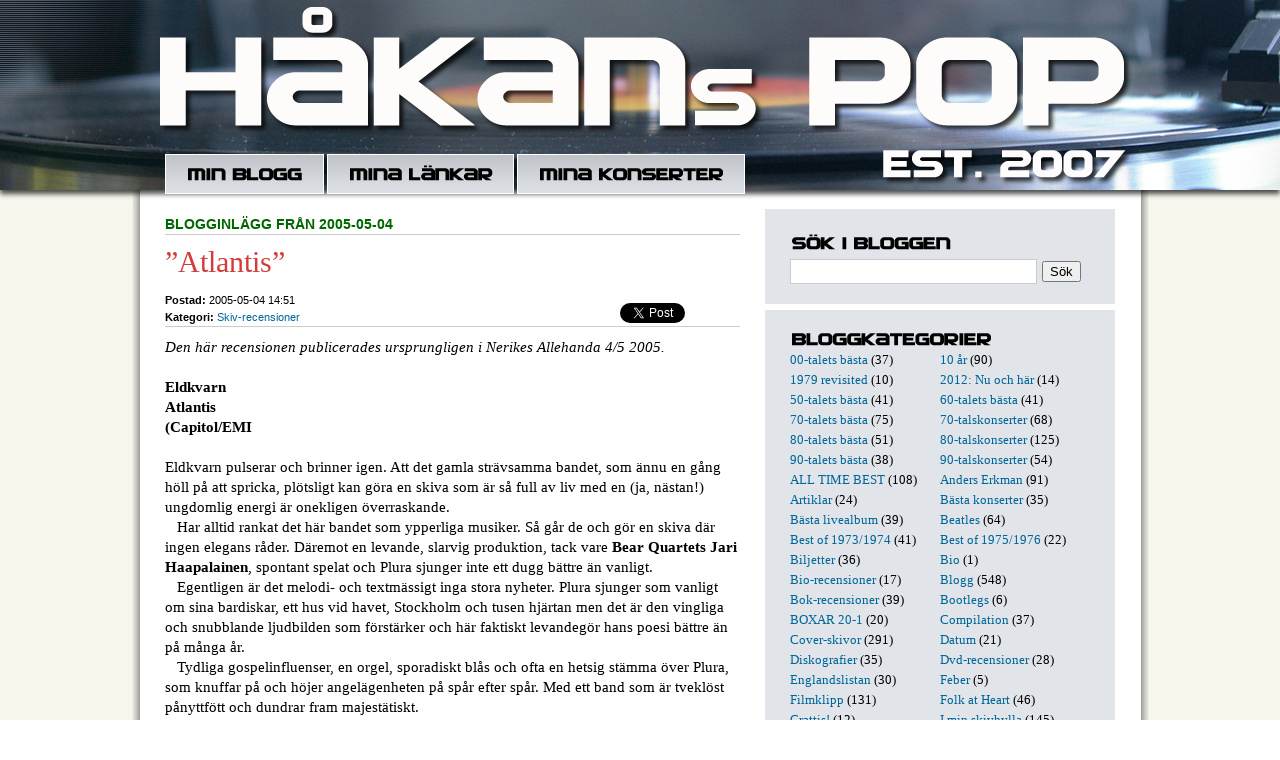

--- FILE ---
content_type: text/html; charset=utf-8
request_url: https://hakanpettersson.se/blogg.php?publday=2005-05-04&year=2005&month=5
body_size: 6028
content:

<!DOCTYPE HTML PUBLIC "-//W3C//DTD HTML 4.01 Transitional//EN" "http://www.w3.org/TR/html4/loose.dtd">
<html>
<head>
	<meta http-equiv="Content-Type" content="text/html; charset=utf-8" />
			<title>Håkans Pop: hakanpettersson.se</title>
			<meta name="description" content="Jag är född 1952. Skrev min första recension i januari 1970. Har medverkat regelbundet i Nerikes Allehanda i över 45 år med recensioner, krönikor, artiklar och intervjuer. I nästan samtliga fall har det handlat om musik och ur mitt långa liv som skribent har jag hämtat många anekdoter som kommer förekomma här." />
		<link rel="shortcut icon" href="favicon.ico" >
	<link rel="alternate" type="application/rss+xml" title="Håkans Pop" href="rss.php" />
        <script src="/inc/gen_validatorv2.js"></script>
	<link href="general.css" type="text/css" rel="STYLESHEET">
	<script language="javascript">
	  function switchDiv(divid,divid2){
	      document.getElementById(divid).style.display = 'none';
	      document.getElementById(divid2).style.display = 'block';
	  }
	  function tripleSwitchDiv(divid,divid2,divid3){
	      document.getElementById(divid).style.display = 'none';
	      document.getElementById(divid2).style.display = 'none';
	      document.getElementById(divid3).style.display = 'block';
	  }
	</script>
</head>
<body>
	<div id="fb-root"></div>
<script>(function(d, s, id) {
  var js, fjs = d.getElementsByTagName(s)[0];
  if (d.getElementById(id)) return;
  js = d.createElement(s); js.id = id;
  js.src = "//connect.facebook.net/sv_SE/sdk.js#xfbml=1&version=v2.8&appId=179616358771747";
  fjs.parentNode.insertBefore(js, fjs);
}(document, 'script', 'facebook-jssdk'));</script>
	<div id="headerwrapper">
		<div class="translogo">
			<div class="inner">
				<div id="header">
				<div class="headertop"></div>
				<div id="nav">
					<ul class="menu">
						<li><a href="blogg.php" class="item1"></a></li>
						<li><a href="links.php" class="item2"></a></li>
						<li><a href="lista.php" class="item3"></a></li>
                                        </ul>
				</div>
			</div>
		</div>
	</div>
	<div id="contentwrapper">
		<div id="content">
				<div class="column col1">


				
				<p class='supertitle'><b>Blogginlägg från 2005-05-04</b></p>

                                <h3>”Atlantis”</h3>

				<div class="meta">
					<ul class="share">

					<li style="width:60px;">
					<a href="https://twitter.com/share" class="twitter-share-button" data-url="http://hakanpettersson.se/nyblogg/blogg.php?id=1595" data-text="Håkans Pop: ”Atlantis” " data-count="none"></a>
					<script>!function(d,s,id){var js,fjs=d.getElementsByTagName(s)[0];if(!d.getElementById(id)){js=d.createElement(s);js.id=id;js.src="//platform.twitter.com/widgets.js";fjs.parentNode.insertBefore(js,fjs);}}(document,"script","twitter-wjs");</script>
					</li>
					<li style="width:59px; position:relative; top:0px; right:-8px;">
					<div class="fb-share-button" data-href="http://hakanpettersson.se/blogg.php?id=1595" data-layout="button" data-size="small" data-mobile-iframe="true"><a class="fb-xfbml-parse-ignore" target="_blank" href="https://www.facebook.com/sharer/sharer.php?u=http%3A%2F%2Fhakanpettersson.se%2Fblogg.php%3Fid&amp;src=1595sdkpreparse">Dela</a></div>
					</li>
				</ul>

                                <b class=grey>Postad:</b> 2005-05-04 14:51
								<br>
				<b class=grey>Kategori:</b> <a href='search.php?kid=6'>Skiv-recensioner</a><br />				</div>

                                <p class="posting">
				<i>Den här recensionen publicerades ursprungligen i Nerikes Allehanda 4/5 2005. </i><br />
<br />
<b>Eldkvarn<br />
Atlantis <br />
(Capitol/EMI</b> <br />
<br />
Eldkvarn pulserar och brinner igen. Att det gamla strävsamma bandet, som ännu en gång höll på att spricka, plötsligt kan göra en skiva som är så full av liv med en (ja, nästan!) ungdomlig energi är onekligen överraskande.<br />
&nbsp;&nbsp;&nbsp;Har alltid rankat det här bandet som ypperliga musiker. Så går de och gör en skiva där ingen elegans råder. Däremot en levande, slarvig produktion, tack vare <b>Bear Quartets Jari Haapalainen</b>, spontant spelat och </b>Plura</b> sjunger inte ett dugg bättre än vanligt.<br />
&nbsp;&nbsp;&nbsp;Egentligen är det melodi- och textmässigt inga stora nyheter. Plura sjunger som vanligt om sina bardiskar, ett hus vid havet, Stockholm och tusen hjärtan men det är den vingliga och snubblande ljudbilden som förstärker och här faktiskt levandegör hans poesi bättre än på många år.<br />
&nbsp;&nbsp;&nbsp;Tydliga gospelinfluenser, en orgel, sporadiskt blås och ofta en hetsig stämma över Plura, som knuffar på och höjer angelägenheten på spår efter spår. Med ett band som är tveklöst pånyttfött och dundrar fram majestätiskt.<br />
&nbsp;&nbsp;&nbsp;Inte ens sju minuterslåtarna "M/S Alkohol" och "Minnenas motell" är sega och trötta och när <b>Håkan Hellström</b> höjer temperaturen i fantastiska "Konfettiregn" kan inte ens min 14-åriga dotter sitta still.				<br /><br />/ Håkan
				</p>


		
		<a name="comments"></a>
				<div id="cx1595" class="blogcomment" style="float: left; display:none;">
			<div class="bc_item1" style="float:left;text-align:left;"><a class="c_icon add" href="javascript:;" onmousedown="tripleSwitchDiv('c1595','cx1595','co1595');"><em></em>Kommentera inlägget</a></div>
			<div class="bc_item2" style="float:left;text-align:center;">&nbsp;</div>
			<div class="bc_item3" style="float:left;text-align:right;"><a class="c_icon url" href="blogg.php?id=1595"><em></em>Direktlänk till inlägget</a></div>
			<div class="clear"></div>
			<p><b>Kommentarer till blogginlägget:</b></p>
						<div class="clear"></div>
			</div>
			<div id="c1595" class="blogcomment" style="float: left; display:block;">
				<div class="bc_item1" style="float:left;text-align:left;"><a class="c_icon add" href="javascript:;" onmousedown="tripleSwitchDiv('c1595','cx1595','co1595');"><em></em>Kommentera inlägget</a></div>
				<div class="bc_item2" style="float:left;text-align:center;">
				<i class='c_icon com'><em></em>Inga kommentarer</i>				</div>
				<div class="bc_item3" style="float:left;text-align:right;"><a class="c_icon url" href="blogg.php?id=1595"><em></em>Direktlänk till inlägget</a></div>
			</div>
			<div id="co1595" class="blogcomment" style="float: left; display:none;">
				<div class="bc_item1" style="float:left;text-align:left;"><a class="c_icon add" href="javascript:;" onmousedown="tripleSwitchDiv('c1595','cx1595','co1595');"><em></em>Kommentera inlägget</a></div>
				<div class="bc_item2" style="float:left;text-align:center;">
				<i class='c_icon com'><em></em>Inga kommentarer</i>				</div>
				<div class="bc_item3" style="float:left;text-align:right;"><a class="c_icon url" href="blogg.php?id=1595"><em></em>Direktlänk till inlägget</a></div>
				<div class="clear"></div>

				<p><b>Skriv kommentar till blogginlägget &quot;”Atlantis”&quot;</b></p>

				<div class='com-bub1'><div class='com-bub2'>
				<form action="post_comments.php" method="post" name="frmComment1595" style="display:inline;">
				<ul>
					<li>
						<div style="width:175px;float:left;margin-right:5px;">Namn:<br>
						<input type="text" name="name" style="width:166px;" class="inputs"></div>
						<div style="width:180px;float:left;margin-right:5px;">Epost: (visas ej ut&aring;t)<br>
						<input type="text" name="email" style="width:170px;" class="inputs" /></div>
						<div style="width:175px;float:left;">Hemsida/blogg:<br>
						<input type="text" name="url" style="width:166px;" class="inputs" /></div>
					</li>
					<li>
						Kommentar:<br clear=all />
						<textarea class="inputs" style="width:531px; height:100px;" name="comment"></textarea>
					</li>
					<li class="last">
						<input type="hidden" name="bid" value="1595" />
						<input type="hidden" name="redir_url" value="https://hakanpettersson.se/blogg.php?publday=2005-05-04&year=2005&month=5" />

						Spamskydd - skriv resultatet av 7x3 = <input type="text" name="sum" style="width:20px;" class="fld"> och tecknet för "snabel-a" två gånger <input type="text" name="sum2" style="width:20px;" class="fld"><input type="submit" name="submit" value="Skicka kommentar" class="inputs" style="margin-top:5px;" />
					</li>
				</ul>
				<div class="clear"></div>
				</form>
				<script language="JavaScript" type="text/javascript">
				var frmvalidator = new Validator("frmComment1595");
				frmvalidator.addValidation("name","req","Namn måste fyllas i!");
				frmvalidator.addValidation("comment","req","Kommentar måste fyllas i!");
				frmvalidator.addValidation("sum","req","Fält måste fyllas i!");
				</script>
				</div></div>
			</div>
		<div class="clear"></div>
		<div id='maindiv'></div>
		

				<br /><br /><br />
				</div>

				<div class="column col2">


				<h4 class="item5"></h4>
<div style="margin-top:5px; margin-bottom:10px">
<form action="search.php" method="post" name="frmSearch" style="display:inline;">
<input type="text" name="searchword" class="searchfield" /><input type="submit" name="submit" class="searchsubmit" value="Sök" />
</form>
<script language="JavaScript" type="text/javascript">
var frmvalidator = new Validator("frmSearch");
frmvalidator.addValidation("searchword","req","Sökformuläret är tomt!");
</script>
<script language="javascript" type="text/javascript">
function stopRKey(evt) {
	var evt  = (evt) ? evt : ((event) ? event : null);
	var node = (evt.target) ? evt.target : ((evt.srcElement) ? evt.srcElement : null);
	if ((evt.keyCode == 13) && (node.type=="text")) { return false; }
}
document.onkeypress = stopRKey;
</script>
</div>
<div class="whiteline"></div>
<h4 class="item6"></h4>
<div class='blogcategories'><a href='search.php?kid=80'>00-talets bästa</a> (37)</div><div class='blogcategories'><a href='search.php?kid=77'>10 år</a> (90)</div><div class='blogcategories'><a href='search.php?kid=3'>1979 revisited</a> (10)</div><div class='blogcategories'><a href='search.php?kid=62'>2012: Nu och här</a> (14)</div><div class='blogcategories'><a href='search.php?kid=79'>50-talets bästa</a> (41)</div><div class='blogcategories'><a href='search.php?kid=72'>60-talets bästa</a> (41)</div><div class='blogcategories'><a href='search.php?kid=47'>70-talets bästa</a> (75)</div><div class='blogcategories'><a href='search.php?kid=46'>70-talskonserter</a> (68)</div><div class='blogcategories'><a href='search.php?kid=9'>80-talets bästa</a> (51)</div><div class='blogcategories'><a href='search.php?kid=57'>80-talskonserter</a> (125)</div><div class='blogcategories'><a href='search.php?kid=60'>90-talets bästa</a> (38)</div><div class='blogcategories'><a href='search.php?kid=58'>90-talskonserter</a> (54)</div><div class='blogcategories'><a href='search.php?kid=85'>ALL TIME BEST</a> (108)</div><div class='blogcategories'><a href='search.php?kid=83'>Anders Erkman</a> (91)</div><div class='blogcategories'><a href='search.php?kid=30'>Artiklar</a> (24)</div><div class='blogcategories'><a href='search.php?kid=56'>Bästa konserter</a> (35)</div><div class='blogcategories'><a href='search.php?kid=84'>Bästa livealbum</a> (39)</div><div class='blogcategories'><a href='search.php?kid=8'>Beatles</a> (64)</div><div class='blogcategories'><a href='search.php?kid=90'>Best of 1973/1974</a> (41)</div><div class='blogcategories'><a href='search.php?kid=96'>Best of 1975/1976</a> (22)</div><div class='blogcategories'><a href='search.php?kid=94'>Biljetter</a> (36)</div><div class='blogcategories'><a href='search.php?kid=65'>Bio</a> (1)</div><div class='blogcategories'><a href='search.php?kid=33'>Bio-recensioner</a> (17)</div><div class='blogcategories'><a href='search.php?kid=27'>Blogg</a> (548)</div><div class='blogcategories'><a href='search.php?kid=10'>Bok-recensioner</a> (39)</div><div class='blogcategories'><a href='search.php?kid=37'>Bootlegs</a> (6)</div><div class='blogcategories'><a href='search.php?kid=68'>BOXAR 20-1</a> (20)</div><div class='blogcategories'><a href='search.php?kid=93'>Compilation</a> (37)</div><div class='blogcategories'><a href='search.php?kid=50'>Cover-skivor</a> (291)</div><div class='blogcategories'><a href='search.php?kid=95'>Datum</a> (21)</div><div class='blogcategories'><a href='search.php?kid=43'>Diskografier</a> (35)</div><div class='blogcategories'><a href='search.php?kid=11'>Dvd-recensioner</a> (28)</div><div class='blogcategories'><a href='search.php?kid=92'>Englandslistan</a> (30)</div><div class='blogcategories'><a href='search.php?kid=70'>Feber</a> (5)</div><div class='blogcategories'><a href='search.php?kid=32'>Filmklipp</a> (131)</div><div class='blogcategories'><a href='search.php?kid=66'>Folk at Heart</a> (46)</div><div class='blogcategories'><a href='search.php?kid=53'>Grattis!</a> (12)</div><div class='blogcategories'><a href='search.php?kid=76'>I min skivhylla</a> (145)</div><div class='blogcategories'><a href='search.php?kid=29'>Intervjuer</a> (89)</div><div class='blogcategories'><a href='search.php?kid=52'>Jul</a> (84)</div><div class='blogcategories'><a href='search.php?kid=91'>Katastrofgig</a> (9)</div><div class='blogcategories'><a href='search.php?kid=86'>Kjell Andersson</a> (9)</div><div class='blogcategories'><a href='search.php?kid=12'>Konserter</a> (244)</div><div class='blogcategories'><a href='search.php?kid=74'>Konserthuset</a> (11)</div><div class='blogcategories'><a href='search.php?kid=13'>Krönikor</a> (208)</div><div class='blogcategories'><a href='search.php?kid=69'>Larm</a> (20)</div><div class='blogcategories'><a href='search.php?kid=44'>Listor</a> (60)</div><div class='blogcategories'><a href='search.php?kid=71'>Live at Heart</a> (120)</div><div class='blogcategories'><a href='search.php?kid=14'>Live-recensioner</a> (561)</div><div class='blogcategories'><a href='search.php?kid=2'>Londonvandring</a> (5)</div><div class='blogcategories'><a href='search.php?kid=81'>Magnus Lindberg</a> (41)</div><div class='blogcategories'><a href='search.php?kid=78'>Maxi12"</a> (35)</div><div class='blogcategories'><a href='search.php?kid=15'>Måndagslåten</a> (14)</div><div class='blogcategories'><a href='search.php?kid=40'>Mina favoriter</a> (42)</div><div class='blogcategories'><a href='search.php?kid=1'>Mina vänner</a> (6)</div><div class='blogcategories'><a href='search.php?kid=51'>Minns</a> (187)</div><div class='blogcategories'><a href='search.php?kid=45'>Örebro</a> (96)</div><div class='blogcategories'><a href='search.php?kid=88'>ÖREBRO LIVE 100</a> (101)</div><div class='blogcategories'><a href='search.php?kid=7'>Pubrock</a> (13)</div><div class='blogcategories'><a href='search.php?kid=87'>Richmond/Twickenham</a> (8)</div><div class='blogcategories'><a href='search.php?kid=63'>Rockmagasinet Live</a> (50)</div><div class='blogcategories'><a href='search.php?kid=28'>Setlists</a> (71)</div><div class='blogcategories'><a href='search.php?kid=61'>SINGLAR 100-1</a> (102)</div><div class='blogcategories'><a href='search.php?kid=6'>Skiv-recensioner</a> (386)</div><div class='blogcategories'><a href='search.php?kid=41'>Skivtips</a> (16)</div><div class='blogcategories'><a href='search.php?kid=59'>Sommar 2011</a> (40)</div><div class='blogcategories'><a href='search.php?kid=64'>Sommar2013</a> (76)</div><div class='blogcategories'><a href='search.php?kid=73'>Sommar2015</a> (28)</div><div class='blogcategories'><a href='search.php?kid=97'>Sommar2025</a> (102)</div><div class='blogcategories'><a href='search.php?kid=48'>Soundtracks</a> (59)</div><div class='blogcategories'><a href='search.php?kid=39'>Stiff</a> (49)</div><div class='blogcategories'><a href='search.php?kid=89'>TisdagsAkademien</a> (29)</div><div class='blogcategories'><a href='search.php?kid=35'>Tribute-skivor</a> (131)</div><div class='blogcategories'><a href='search.php?kid=42'>Ulf Lundell</a> (26)</div><div class='blogcategories'><a href='search.php?kid=38'>Veckans 7"-singel</a> (17)</div><div class='blogcategories'><a href='search.php?kid=31'>Veckans bild</a> (10)</div><div class='blogcategories'><a href='search.php?kid=75'>vhs_dvd 38-1</a> (39)</div><div class="clear"></div>
<div class="whiteline"></div>
<h4 class="item4"></h4>
<div class="blogcalendar">
<table width='100%' class="calendar">
<tr>
<td align="center" valign="top"><a href="/blogg.php?month=4&year=2005">&lt;&lt;</a></td>
<td align="center" valign="top" class="calendarHeader" colspan="5"><a href='blogg.php?year=2005&month=5'>Maj 2005</a></td>
<td align="center" valign="top"><a href="/blogg.php?month=6&year=2005">&gt;&gt;</a></td>
</tr>
<tr>
<td align="center" valign="top" class="calendarHeader">Må</td>
<td align="center" valign="top" class="calendarHeader">Ti</td>
<td align="center" valign="top" class="calendarHeader">On</td>
<td align="center" valign="top" class="calendarHeader">To</td>
<td align="center" valign="top" class="calendarHeader">Fr</td>
<td align="center" valign="top" class="calendarHeader">Lö</td>
<td align="center" valign="top" class="calendarHeader">Sö</td>
</tr>
<tr>
<td class="calendar" align="center" valign="middle">&nbsp;</td>
<td class="calendar" align="center" valign="middle">&nbsp;</td>
<td class="calendar" align="center" valign="middle">&nbsp;</td>
<td class="calendar" align="center" valign="middle">&nbsp;</td>
<td class="calendar" align="center" valign="middle">&nbsp;</td>
<td class="calendar" align="center" valign="middle">&nbsp;</td>
<td class="calendar" align="center" valign="middle">1</td>
</tr>
<tr>
<td class="calendar" align="center" valign="middle">2</td>
<td class="calendar" align="center" valign="middle">3</td>
<td class="calendar" align="center" valign="middle"><a href='blogg.php?publday=2005-05-04&year=2005&month=5'><b>4</b></a></td>
<td class="calendar" align="center" valign="middle">5</td>
<td class="calendar" align="center" valign="middle">6</td>
<td class="calendar" align="center" valign="middle">7</td>
<td class="calendar" align="center" valign="middle">8</td>
</tr>
<tr>
<td class="calendar" align="center" valign="middle">9</td>
<td class="calendar" align="center" valign="middle">10</td>
<td class="calendar" align="center" valign="middle">11</td>
<td class="calendar" align="center" valign="middle">12</td>
<td class="calendar" align="center" valign="middle">13</td>
<td class="calendar" align="center" valign="middle">14</td>
<td class="calendar" align="center" valign="middle">15</td>
</tr>
<tr>
<td class="calendar" align="center" valign="middle">16</td>
<td class="calendar" align="center" valign="middle">17</td>
<td class="calendar" align="center" valign="middle">18</td>
<td class="calendar" align="center" valign="middle"><a href='blogg.php?publday=2005-05-19&year=2005&month=5'><b>19</b></a></td>
<td class="calendar" align="center" valign="middle">20</td>
<td class="calendar" align="center" valign="middle"><a href='blogg.php?publday=2005-05-21&year=2005&month=5'><b>21</b></a></td>
<td class="calendar" align="center" valign="middle">22</td>
</tr>
<tr>
<td class="calendar" align="center" valign="middle">23</td>
<td class="calendar" align="center" valign="middle">24</td>
<td class="calendar" align="center" valign="middle">25</td>
<td class="calendar" align="center" valign="middle"><a href='blogg.php?publday=2005-05-26&year=2005&month=5'><b>26</b></a></td>
<td class="calendar" align="center" valign="middle"><a href='blogg.php?publday=2005-05-27&year=2005&month=5'><b>27</b></a></td>
<td class="calendar" align="center" valign="middle"><a href='blogg.php?publday=2005-05-28&year=2005&month=5'><b>28</b></a></td>
<td class="calendar" align="center" valign="middle">29</td>
</tr>
<tr>
<td class="calendar" align="center" valign="middle">30</td>
<td class="calendar" align="center" valign="middle">31</td>
<td class="calendar" align="center" valign="middle">&nbsp;</td>
<td class="calendar" align="center" valign="middle">&nbsp;</td>
<td class="calendar" align="center" valign="middle">&nbsp;</td>
<td class="calendar" align="center" valign="middle">&nbsp;</td>
<td class="calendar" align="center" valign="middle">&nbsp;</td>
</tr>
</table>
</div>
<div class="whiteline"></div>

<h4 class="item7"></h4>
<p class='frontcomment'><span class='bubble-top'><b>Åke</b> 7/01:</span>	<a class="frontcomment" href="/blogg.php?id=1481&comments#comments">
	Roligt att läsa, jag var på den konserten och tog en hel del bilder. Kom att s...</a></p><p class='frontcomment'><span class='bubble-top'><b>Valbobo61</b> 21/11:</span>	<a class="frontcomment" href="/blogg.php?id=6387&comments#comments">
	Fire är ju en riktig rökare (HaHa). En av mina absoluta favoritlåtar, Red Cad...</a></p><p class='frontcomment'><span class='bubble-top'><b>Silja</b> 6/10:</span>	<a class="frontcomment" href="/blogg.php?id=6396&comments#comments">
	Arrival heter instrumentallåten. Fin melodi som jag känner igen med en annan t...</a></p><p class='frontcomment'><span class='bubble-top'><b>Peter </b> 26/09:</span>	<a class="frontcomment" href="/blogg.php?id=2260&comments#comments">
	Jag liksom alla journalister då tyckte Stockholm 1988 var mycket bättre. Jag l...</a></p><p class='frontcomment'><span class='bubble-top'><b>Jerker Emanuelson </b> 29/08:</span>	<a class="frontcomment" href="/blogg.php?id=6580&comments#comments">
	Kul att ses! Du skriver att Bob hade olika kompband på de andra spelningarna me...</a></p><p class='frontcomment'><span class='bubble-top'><b>Tomas Skagerström</b> 14/08:</span>	<a class="frontcomment" href="/blogg.php?id=6530&comments#comments">
	Hej "Håkanpop". Kul att hittat till din sida./tegelgubben....</a></p><p class='frontcomment'><span class='bubble-top'><b>Håkan Gustavsson</b> 16/06:</span>	<a class="frontcomment" href="/blogg.php?id=6564&comments#comments">
	Vilket kul och bra initiativ!
Ser verkligen fram emot lite inspiration och för...</a></p><p class='frontcomment'><span class='bubble-top'><b>Björn  </b> 3/03:</span>	<a class="frontcomment" href="/blogg.php?id=6371&comments#comments">
	Hej Håkan.
Tack för de orden om D.J. Tumme upp, för liknelsen med Mick Jagge...</a></p><p class='frontcomment'><span class='bubble-top'><b>Kjell J</b> 31/01:</span>	<a class="frontcomment" href="/blogg.php?id=6216&comments#comments">
	Texten är förstås skriven 1980, Men ursäkta gnället och/eller pekpinnen, Ro...</a></p><p class='frontcomment'><span class='bubble-top'><b>Jarmo Tapani Anttila</b> 31/01:</span>	<a class="frontcomment" href="/blogg.php?id=6216&comments#comments">
	Lustigt, har precis läst färdigt boken Too Much Too Young, The 2 Tone records ...</a></p><div class="whiteline"></div>
<h4 class="item8"></h4>
<img src="/images/hakan.jpg" style="border: 16px solid #FFFFFF;margin-bottom: 3px;margin-top: 7px;" />
Jag är född 1952. Skrev min första recension i januari 1970. Har medverkat regelbundet i Nerikes Allehanda i över 45 år med recensioner, krönikor, artiklar och intervjuer. I nästan samtliga fall har det handlat om musik och ur mitt långa liv som skribent har jag hämtat många anekdoter som kommer förekomma här. Med popmusikens historia som grund berättar jag också om egna erfarenheter under den långa resan. Från 50-talet till idag. Plus utförliga recensioner av både konserter, skivor, dvd och böcker.
   Vill du/ni få er senaste skiva recenserad? Mejla mig, så får ni adress.
   Håkans Pop hade premiär 22 augusti 2007 och har sedan fyllts på med både nyskrivna artiklar och arkivmaterial från 1971 och framåt.

<a href="mailto:hakanpop@hotmail.com">E-posta mig.</a>


				</div>

				<a href="http://musikon.se" target="_blank"><img src="/images/musikon.gif" style="border:0;margin: 20px 85px;"></a>


			<div class="clear"></div>
        </div>
    </div>
</body>
</html>
